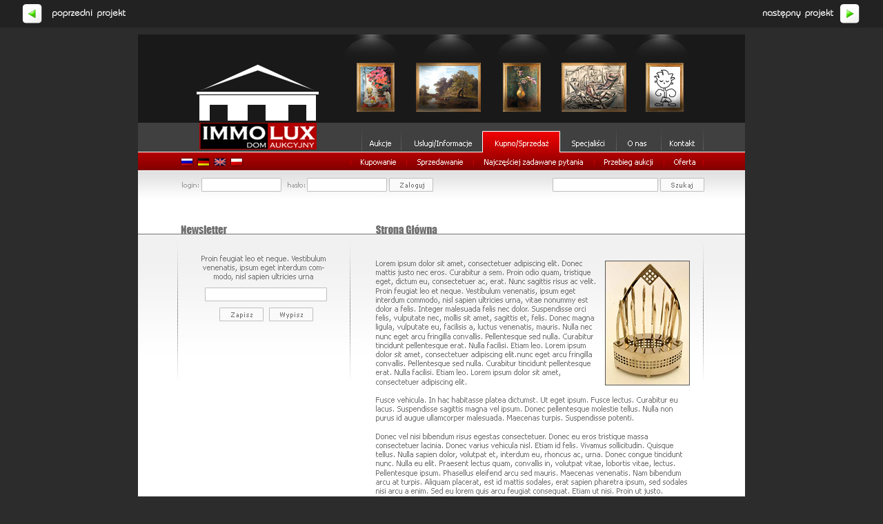

--- FILE ---
content_type: text/html; charset=UTF-8
request_url: http://www.improve.pl/portfolio/www.php?nr=99
body_size: 693
content:
<!DOCTYPE html PUBLIC "-//W3C//DTD XHTML 1.1//EN" "http://www.w3.org/TR/xhtml11/DTD/xhtml11.dtd">
<html xmlns="http://www.w3.org/1999/xhtml" xml:lang="pl">
<head>	
	<title>Improve.pl Kompleksowe Us�ugi Informatyczne</title>
	
	<!-- META -->
	<meta http-equiv="content-Type" content="text/html; charset=iso-8859-2" />	
	<meta name="description" content="Improve.pl Kompleksowe Us�ugi Informatyczne - PORTFOLIO" />
	<meta name="keywords" content="Improve.pl Kompleksowe Us�ugi Informatyczne - PORTFOLIO"/>
	<meta name="robots" content="index, follow" />
	<meta name="author" content="Improve.pl Kompleksowe Us�ugi Informatyczne - PORTFOLIO" />
	<meta name="author-mail" content="biuro@improve.pl" />
		
	<!-- CSS -->
  <link href="css/styl.css" type="text/css" rel="stylesheet" />
  <link href="css/lightbox.css" type="text/css" rel="stylesheet" media="screen" />
  
  <!-- JAVASCRIPT -->
  <script type="text/javascript" src="js/swfobject.js"></script>
  <script type="text/javascript">AC_FL_RunContent = 0;</script>
  <script type="text/javascript" src="js/AC_RunActiveContent.js"></script>
  <script type="text/javascript" src="js/prototype.js"></script>
  <script type="text/javascript" src="js/scriptaculous.js?load=effects"></script>
  <script type="text/javascript" src="js/lightbox.js"></script>
</head>
<body style="margin:0px">


<div id="www2"><div id="www_prawo"><a href="www.php?nr=98"><img src="images/poprzedni.gif" style="border:0px"/></a></div><div id="www_lewo"><a href="www.php?nr=100"><img src="images/nastepny.gif" style="border:0px"/></a></div></div><div id="www"><img src="prace/www/99.jpg" alt="Improve.pl" style="border:0px"/></div>

</body>
</html>



--- FILE ---
content_type: text/css
request_url: http://www.improve.pl/portfolio/css/styl.css
body_size: 474
content:
body {
	font-family: Tahoma;
	text-align:center;
	font-size:11px;
	background: #2c2c2c;
}

#container{
	position: relative;
	width:930px;
	height:100%;
	margin: 0 auto;
	text-align: left;
	background: #2c2c2c url('../images/tlo.gif');
}

#lewa{
	float: left;
	width:180px;
}
#prawa{
	float: left;
	width:710px;
	padding: 20px 20px 20px 20px;
	text-align: center;
}
#dol{
  clear: both;
}

#logo{
  width: 163px;
  height: 178px;
  background: url('../images/logo.gif');
  margin: 10px 0px 0px 0px;
}
#nazwa{
  width: 163px;
  height: 400px;
  background: #282828 url('../images/nazwa.gif') no-repeat bottom right;
  margin: 0px 0px 0px 0px;
}
#menu{
  width: 163px;
  background: #282828;
  text-align: right;
  margin: 0px 0px 0px 0px;
}
#przerwa{
  width: 163px;
  height: 10px;
  background: #2c2c2c;
  margin: 0px 0px 0px 0px;
}

.projekt{
  float: left;
  background: #404040;
  width: 150px;
  height: 132px;
  margin: 8px 8px 8px 8px;
  padding: 4px 4px 4px 4px;
}
.3d{
  float: left;
  background: #404040;
  width: 362px;
  height: 315px;
  margin: 8px 8px 8px 8px;
  padding: 4px 4px 4px 4px;
}

#www{
	position: relative;
	width:1024px;
	margin: 0 auto;
	text-align: center;
}
#www2{
	width:100%;
	height:40px;
	text-align: center;
	background: #222222;
}
#www_prawo{
  float: left;
  width: 250px;
  height: 50px;
  margin: 0px 0px 0px 0px;
}
#www_lewo{
  float: right;
  width: 250px;
  height: 50px;
  margin: 0px 0px 0px 0px;
}
